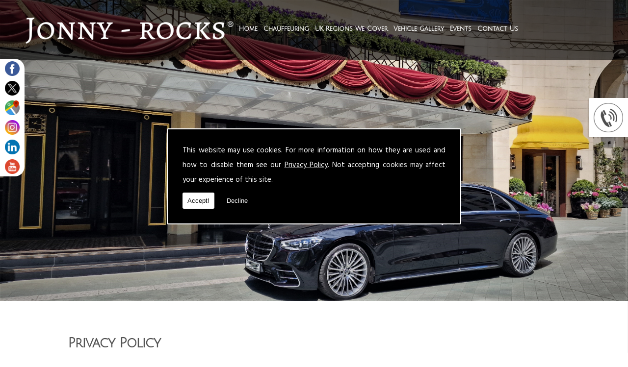

--- FILE ---
content_type: text/html; charset=UTF-8
request_url: https://luxurychauffeurhireleeds.uk/privacy-policy.html
body_size: 6362
content:


<!DOCTYPE html><html lang="en"><head><meta http-equiv="Content-Type" content="text/html; charset=UTF-8"><meta name="viewport" content="width=device-width, intial-scale=1.0"><title>Privacy Policy - JONNY-ROCKS®</title><meta name="description" content="We offer luxury chauffeur hire in Leeds and the surrounding areas for both business and personal travel, giving you a fantastic option for luxury travel, airport transfers or going to events." /><meta name="author" content="JONNY-ROCKS®"><script type="text/javascript" src="https://ajax.googleapis.com/ajax/libs/jquery/1.8.2/jquery.min.js"></script><link rel="icon" href="data:;base64,iVBORw0KGgo="><link id="mainStyle" href="/includes/css/styles.php?pageid=135437" rel="stylesheet" type="text/css" /><link id="mainStyle" href="/includes/css/mobi-v2.php" rel="stylesheet" type="text/css" /><link id="mainStyle" href="/includes/css/tablet-v2.php" rel="stylesheet" type="text/css" /><script type="text/javascript" src="/includes/js/jquery.datePicker.js"></script><script type="text/javascript" src="/includes/js/jquery.validate.js"></script><script type="text/javascript" src="/includes/js/validation.js"></script><script type="text/javascript" src="/includes/js/carousel.js"></script><script type="text/javascript" src="/includes/js/jquery.ad-gallery.js"></script><script type="text/javascript" src="/includes/js/responsive-script-v2.js"></script><link rel="stylesheet" type="text/css" href="/includes/datepick/DateTimePicker.css" /><script type="text/javascript" src="/includes/datepick/DateTimePicker.js"></script><!--[if lt IE 9]><link rel="stylesheet" type="text/css" href="DateTimePicker-ltie9.css" /><script type="text/javascript" src="/includes/datepick/DateTimePicker-ltie9.js"></script><![endif]--><script type="text/javascript" src="/includes/datepick/i18n/DateTimePicker-i18n.js"></script><link rel="stylesheet" type="text/css" href="/includes/css/lightbox.css" /><script type="text/javascript" src="/includes/js/lightbox.js"></script><meta name="google-site-verification" content="EPBK1z_cm_DDHsgEgeRUzdnZAJitQcZfRGcgqQ5-vn0" /><script type="text/javascript" src="https://www.yourcms.info/CMSv3/slimstat/?js&memberid=9580"></script><link rel="icon" type="image/png" href="https://cms.pm/uploads/files/luxurychauffeurhiresouthendonsea.uk_--_562617119.png" /> <script type="text/javascript" src="https://cms.pm/uploads/files/prem11.seesites.biz_--_3671083.js"></script> <script>
$(document).ready(function(){
            // Passing true gives a white arrow
            // Passing false gives a black arrow
             showNavArrow(true);
})
</script> <link href="https://fonts.googleapis.com/css?family=Hind+Guntur:400,700|Julius+Sans+One" rel="stylesheet"> <script src="https://apis.google.com/js/platform.js" async defer></script> <script type="text/javascript">
function googleTranslateElementInit() {
  new google.translate.TranslateElement({pageLanguage: 'en'}, 'google_translate_element');
}
</script><script type="text/javascript" src="//translate.google.com/translate_a/element.js?cb=googleTranslateElementInit"></script><link href="https://fonts.googleapis.com/css?family=Montserrat+Alternates&display=swap" rel="stylesheet"><script src='https://www.google.com/recaptcha/api.js?onload=CaptchaCallback&render=explicit' async defer></script></head><body> <style>#cookieWarning{display:none;clear:both;padding:30px;z-index:999999;background:rgba(0,0,0,1);border:2px solid #fff;color:#fff;position:fixed;top:50%;left:50%;bottom:unset;right:unset;width:90%;max-width:600px;transform:translate(-50%,-50%);font-size:15px;line-height:30px;text-align:justify;box-sizing:border-box;border-radius:3px;-webkit-border-radius:3px;-moz-border-radius:3px}#cookieWarning p{padding:0 0 42px;margin:0;position:relative}#cookieWarning a{color:#fff}#cookieWarning button{background:#fff;color:#000;padding:10px;border:none;margin:0;cursor:pointer;font-size:13px;line-height:13px;position:absolute;left:0;bottom:0;border-radius:3pxt;-webkit-border-radius:3px;-moz-border-radius:3px}#cookieWarning #declineCookies{background:0 0;color:#fff;left:80px}@media screen and (max-width:1025px) and (min-width:0px){#cookieWarning{padding:20px}}</style> <script>function findCookie(e){return document.cookie.split(";").filter(function(o){return o.indexOf(e)>=0}).length}function getCookiesAllowed(){return findCookie("allowCookies=true")}function getCookiesDenied(){return findCookie("allowCookies=false")}function hideCookieWarning(){document.getElementById("cookieWarning").style.display="none"}function showCookieWarning(){document.getElementById("cookieWarning").style.display="block"}function cookieWarning(){var e=document.getElementById("cookieWarning");"none"!==e.style.display||getCookiesAllowed()?(document.cookie="allowCookies=true",hideCookieWarning(),"function"==typeof resumeAnalytics&&resumeAnalytics()):e.style.display="block"}function declineCookies(){document.cookie="allowCookies=false",hideCookieWarning()}$(document).ready(function(){getCookiesAllowed()||getCookiesDenied()||showCookieWarning()}),getCookiesAllowed()&&"function"==typeof resumeAnalytics&&resumeAnalytics();</script> <div id="cookieWarning"><p>This website may use cookies. For more information on how they are used and how to disable them see our <a href="/privacy-policy.html" target="_blank">Privacy Policy</a>. Not accepting cookies may affect your experience of this site. <button onclick="cookieWarning()">Accept!</button> <button id="declineCookies" onclick="declineCookies()">Decline</button></p></div><div id="toTop"></div><div id="main" class="mains"><header id="header"><div class="social_media_header" style="margin-top: 10px;"><div class="social_media_inner_header" style="float: right;"><a href="https://www.facebook.com/JonnyRocksLTD/" target="_new" class="fblink"><img src="//luxurychauffeurhireleeds.uk/images/facebook.png" alt="Follow us on Facebook" width="30" border="0" hspace="5" class="lazyload"/></a><a href="https://twitter.com/JonnyRocksLTD" target="_new" class="twlink"><img src="//luxurychauffeurhireleeds.uk/images/twitter.png" alt="Follow us on Twitter" width="30" border="0" hspace="5" class="lazyload"/></a><a href="https://www.google.co.uk/maps/place/JONNY-ROCKS%C2%AE/@53.7974495,-1.5490585,15z/data=!4m5!3m4!1s0x0:0xb62dcd09386cc8db!8m2!3d53.7974495!4d-1.5490585?hl=en" target="_new" class="gplink"><img src="//luxurychauffeurhireleeds.uk/images/googleplus.png" alt="Follow us on GooglePlus" width="30" border="0" hspace="5" class="lazyload"/></a><a href="https://www.instagram.com/jonnyrockschauffeurs/" target="_new" class="iglink"><img src="//luxurychauffeurhireleeds.uk/images/instagram.png" alt="Follow us on Instagram" width="30" border="0" hspace="5" class="lazyload"/></a><a href="https://uk.linkedin.com/in/jonny-rocks-2a962466" target="_new" class="lilink"><img src="//luxurychauffeurhireleeds.uk/images/linkedin.png" alt="Follow us on Linkedin" width="30" border="0" hspace="5" class="lazyload"/></a><a href="https://www.youtube.com/channel/UCk23OXIPn8dmgHvgRFHBiIQ" target="_new" class="ytlink"><img src="//luxurychauffeurhireleeds.uk/images/youtube.png" alt="Follow us on Youtube" width="30" border="0" hspace="5" class="lazyload"/></a></div></div> <nav id="navigation2"><ul id="nav"><li class="firstel"><a href="//luxurychauffeurhireleeds.uk" title="JONNY-ROCKS® Home" id="home-nav-link">Home</a></li><li><a target="" href="/client-hire.html" title="Chauffeuring">Chauffeuring</a></li><li><a target="" href="/uk-regions-we-cover.html" title="UK Regions We Cover">UK Regions We Cover</a></li><li><a target="" href="/vehicle-gallery.html" title="Vehicle Gallery">Vehicle Gallery</a></li><li><a target="" href="/events.html" title="Events">Events</a></li><li><a target="" href="/contact.html" title="Contact Us">Contact Us</a></li></ul></nav><div id="clearer"></div><div id="google_translate_element"></div></header><div class="header_banner"><img src="https://cms.pm/uploads/luxurychauffeurhireleeds.uk_--_74349348.jpg" alt="" title="" /></div><section id="body"> <menu id="menu"><div id="menu_box"><div class="pad"><img src="https://cms.pm/uploads/newgetyourmobi.seesites.biz_--_540677342.png" width="60px"></div></div> <div id="menu_box"><h4>Contact Us</h4><div class="pad"><p><strong>JONNY-ROCKS</strong></p> <p>2 Infirmary Street,<br>Leeds.<br>LS1 2JP</p> <p>Tel: <a href="tel:03337726054">(+44)0333 772 6054</a></p> <p>Email: <a href="/cdn-cgi/l/email-protection#4821262e270822272626313a272b233b2b20293d2e2e2d3d3a3b662b27663d23"><span class="__cf_email__" data-cfemail="147d7a727b547e7b7a7a6d667b777f67777c75617272716166673a777b3a617f">[email&#160;protected]</span></a></p></div></div> <div id="menu_box"><div class="pad"><div class="g-plusone" data-annotation="inline" data-width="300"></div> <a class="twitter-timeline" data-width="500" data-height="350" href="https://twitter.com/JonnyRocksLTD?ref_src=twsrc%5Etfw">Tweets by JonnyRocksLTD</a> <script data-cfasync="false" src="/cdn-cgi/scripts/5c5dd728/cloudflare-static/email-decode.min.js"></script><script async="" src="https://platform.twitter.com/widgets.js" charset="utf-8"></script></div></div> </menu><section id="body_text"><aside id="body_text_inner"><h1>Privacy Policy</h1><p>We are committed to protecting your privacy and maintaining the security of any personal information you provide us with. This statement outlines how we ensure this and how we comply with legislation on data protection.</p><p>This Privacy Policy will explain any areas of our website which may affect your privacy and personal details, how they are processed, collected, managed, and stored, and how your rights under the new GDPR (General Data Protection Regulations) are protected.</p><h2>1: INFORMATION WE COLLECT</h2><p>We may collect personal information from you in order to fulfil your service requests. This includes email addresses, personal name, postal address, and contact numbers. Any personal information used is for the operation and fulfilment of a service requested by you.</p><p>Under the Data Protection Act 1998 and the General Data Protection Regulations 2018, you have the right to review any personal information provided to us at any time. This includes reviewing for correctness, requesting correction of errors, that information cannot be used to contact you, that information be deleted from our records, and to opt-out of communication.</p><p>We do not store credit card details, nor do we sell, rent or share customer details with any third party for commercial reasons.</p><h2>2: KEEPING YOUR INFORMATION SECURE</h2><p>Our servers are protected using HTTPS and SSL technology. Any data provided by you to us will be as secure as it can be. We are fully aware of our responsibilities regarding data under the Data Protection Act 1998 and the General Data Protection Regulation 2018.</p><p>If we ask an external organisation to provide a service for us we will always ensure that they have appropriate security measures in place.</p><h2>3: COOKIES</h2><p>This website may use cookies to better the overall experience of our users. In accordance with legislation and where necessary, this website ensures the user has the ability to accept and disable the use of cookies.</p><h2>3.1: WHAT ARE COOKIES</h2><p>Cookies are pieces of information which are sent from a website to your hard drive while you a viewing a site. These may be used by companies to provide a more personalised experience, for statistical purposes, or for advertisements. The use of cookies is standard practice across the internet and is undertaken by several websites.</p><p>Cookies could be either �persistent� or �session� cookies. A persistent cookie will be stored by a browser and remain valid until its set expiration date and can be deleted by the user prior to expiry. A session cookie expires at the end of the user session on a website once the browser has been closed.</p><p>As there are links to external sites, users are advised to be aware of the possible use of cookies. Where applicable and in accordance with legislation, these sites should use a cookie control system which allows the user to give explicit permission or deny the use of cookies.</p><h2>3.2: WHAT WE USE COOKIES FOR</h2><p>We may use cookies for a number of reasons including:</p><p>1. To provide a more interactive and personal user experience</p><p>2. For statistical purposes</p><p>3. To show adverts that you may be interested in and control the number of times you see them</p><p>It is important to note that disabling cookies may have a negative impact on how a site runs.</p><h2>3.3: COOKIES USED BY SERVICE PROVIDERS</h2><p>Third-party companies that are providing a service for us or our website may use cookies and these may be stored on your computer when you visit our website.</p><p>Google Analytics is used to analyse the use of our website. Information is gathered about website use via cookies and any information gathered is used to create reports about the use of our website. For more on Google�s privacy policy, see<a href="https://policies.google.com/privacy?hl=en-GB&amp;gl=uk">here</a>.</p><h2>3.4: COOKIE DISABLING</h2><p>If you would like to disable the use of cookies when you visit a website you can do this from your internet browser. The links below provide instruction on how to do this. Once you click on an external link, this Privacy Policy no longer applies.</p><p><a href="https://support.microsoft.com/en-gb/help/278835/how-to-delete-cookie-files-in-internet-explorer" target="_blank">Internet Explorer</a></p><p><a href="https://support.mozilla.org/en-US/kb/block-websites-storing-site-preferences?redirectlocale=en-US&amp;redirectslug=Blocking+cookies" target="_blank">Mozilla Firefox</a></p><p><a href="https://support.google.com/chrome/answer/95647?hl=en-GB&amp;p=cpn_cookies" target="_blank">Google Chrome</a></p><p><a href="https://support.apple.com/en-gb/guide/safari/sfri11471/mac" target="_blank">Apple Safari</a></p><h2>4: SOCIAL MEDIA PROFILES</h2><p>We may use official profiles on social media channels. We advise our users to verify the legitimacy of any profile pertaining to be our company before interacting with them. Our social media profiles will never ask for user passwords or personal details.</p><p>If we provide a social media service for you then you are advised to read the Privacy Policy of that services. The social media businesses that we interact with include Facebook, Instagram, Twitter, and Pinterest.</p><h2>5: EXTERNAL WEB LINKS</h2><p>This website contains links to external websites. We are not responsible for the privacy practices or the content on these sites. Our users are encouraged to be aware that when they leave this website they should read the privacy policy and spam policies of each website that collects personal data. This Privacy Policy applies only to the information collected by us.</p><h2>6: SPAM POLICY</h2><p>We are strongly against spam. We only contact our customers when they have requested to receive communication or there is a need to update you on information about services you have requested from us.</p><h2>7: OTHER PRIVACY NOTICES</h2><p>We retain personal information for the period necessary to fulfil the services requested unless a longer retention period is permitted or required by law.</p><p>If you have any questions about our Privacy Policy, do not hesitate to contact us.</p><p>We may revise our Privacy Policy from time to time. Any changes that occur will be posted on the Privacy Policy page of our website.</p><p>This latest revision comes as a result of our ongoing efforts to be transparent and to comply fully with new data protection regulations.</p><p>All changes will be effective immediately.</p><p>By continuing as a client with us you are bound to the revised Privacy Policy.</p><p>This Privacy Policy was last revised in May 2018.</p> <script>
      if(typeof store === "function") {
        store("crell", null);
      }
    </script> <div id="clearer"></div><br /><hr size="1" color="#cccccc" /><br /><span class='st_facebook_hcount' displayText='Facebook'></span><span class='st_twitter_hcount' displayText='Tweet'></span><span class='st_googleplus_hcount' displayText='Google +'></span><span class='st_linkedin_hcount' displayText='LinkedIn'></span></aside></section></section><footer id="footer"><aside id="footer_inner"><span>&copy; Copyright JONNY-ROCKS® 2026. All Rights Reserved   <br /><div class="btmlogos"><img src="https://cms.pm/uploads/files/jonnyrockschauffeurs-prem.seesite.biz_--_117178570.png"></div> <div class="cards">JONNY-ROCKS is a "REGISTERED
UK TRADEMARK" of Jonny-Rocks LTD.<br> <img src="https://cms.pm/uploads/jonnyrockschauffeurs-prem.seesite.biz_--_173784958.png"></div><a href="//luxurychauffeurhireleeds.uk" title="JONNY-ROCKS® Home">Home</a> | <a href="/client-hire.html" title="Chauffeuring">Chauffeuring</a> </li> | <a href="/uk-regions-we-cover.html" title="UK Regions We Cover">UK Regions We Cover</a> </li> | <a href="/vehicle-gallery.html" title="Vehicle Gallery">Vehicle Gallery</a> </li> | <a href="/events.html" title="Events">Events</a> </li> | <a href="/contact.html" title="Contact Us">Contact Us</a> </li>| <a href="//luxurychauffeurhireleeds.uk/sitemap.html" title="Sitemap">Sitemap</a></span></aside></footer></div> <script type="text/javascript">function enableBtn(){$(".contact_submit").prop("disabled",!1)}function disableBtn(){$(".contact_submit").prop("disabled",!0)}function CaptchaCallback(){$(".g-recaptcha").each(function(a,t){grecaptcha.render(t,{sitekey:$(t).attr("data-sitekey"),theme:$(t).attr("data-theme"),size:$(t).attr("data-size"),tabindex:$(t).attr("data-tabindex"),callback:$(t).attr("data-callback"),"expired-callback":$(t).attr("data-expired-callback"),"error-callback":$(t).attr("data-error-callback")})})}function showNavArrow(a){$("#nav li").each(function(){$(this).children("ul").length>0&&(1==a?$(this).addClass("navArrow").addClass("white"):$(this).addClass("navArrow"))})}</script> <script defer src="https://static.cloudflareinsights.com/beacon.min.js/vcd15cbe7772f49c399c6a5babf22c1241717689176015" integrity="sha512-ZpsOmlRQV6y907TI0dKBHq9Md29nnaEIPlkf84rnaERnq6zvWvPUqr2ft8M1aS28oN72PdrCzSjY4U6VaAw1EQ==" data-cf-beacon='{"version":"2024.11.0","token":"08dfd9957ebc4bb18022a933cd557cd6","r":1,"server_timing":{"name":{"cfCacheStatus":true,"cfEdge":true,"cfExtPri":true,"cfL4":true,"cfOrigin":true,"cfSpeedBrain":true},"location_startswith":null}}' crossorigin="anonymous"></script>
</body></html>

--- FILE ---
content_type: text/html; charset=utf-8
request_url: https://accounts.google.com/o/oauth2/postmessageRelay?parent=https%3A%2F%2Fluxurychauffeurhireleeds.uk&jsh=m%3B%2F_%2Fscs%2Fabc-static%2F_%2Fjs%2Fk%3Dgapi.lb.en.2kN9-TZiXrM.O%2Fd%3D1%2Frs%3DAHpOoo_B4hu0FeWRuWHfxnZ3V0WubwN7Qw%2Fm%3D__features__
body_size: 162
content:
<!DOCTYPE html><html><head><title></title><meta http-equiv="content-type" content="text/html; charset=utf-8"><meta http-equiv="X-UA-Compatible" content="IE=edge"><meta name="viewport" content="width=device-width, initial-scale=1, minimum-scale=1, maximum-scale=1, user-scalable=0"><script src='https://ssl.gstatic.com/accounts/o/2580342461-postmessagerelay.js' nonce="GWGlgKGFUf-hFvdNEyg0bQ"></script></head><body><script type="text/javascript" src="https://apis.google.com/js/rpc:shindig_random.js?onload=init" nonce="GWGlgKGFUf-hFvdNEyg0bQ"></script></body></html>

--- FILE ---
content_type: text/css;charset=UTF-8
request_url: https://luxurychauffeurhireleeds.uk/includes/css/mobi-v2.php
body_size: 1773
content:




/* Mobile
--------------------------------------------------
------------------------------------------------*/
@media screen and (max-width : 480px) {

body {
font-size: 1em;
line-height: 1em;
}
.subfooter_box h5,
.subfooter_boxt h5,
#body h1,
#body h4,
h1, h2, h3, h4, h5, h6 {
font-size: 1.4em;
line-height: 1.4em;
}
.subfooter_box h5 a,
.subfooter_boxt h5 a {
font-size: 1.4em;
}

.button {
font-size: 1em;
margin: 2% 0;
padding: 2%;
}

#menu {
display: none;
}

/* slider
--------------------------------*/
.header_banner img,
.nivoSlider,
#slider {
height: 400px;
}

/* navigation
--------------------------------*/
#navigation,
#navigation2 {
width: 100%;
height: 60px;
margin:0;
padding:0;
background: url(/uploads/prem01.seesites.biz_--_789736362.jpg) no-repeat;
background-size: auto;
background-position: right;
position: absolute;
top:0;
right: 0;
z-index: 9999;
}
#nav {
width: 96%;
top:-1000px;
float: none;
display: none;
margin: 60px auto 0;
padding: 2%;
position: relative;
z-index: 9999;
-webkit-transition: all 0.3s;
-moz-transition: all 0.3s;
-ms-transition: all 0.3s;
-o-transition: all 0.3s;
transition: all 0.3s;
}
#nav li {
float: none;
margin:0;
}
#nav a {
padding: 5% 0;
font-size: 2em;
line-height: 1.5em;
text-align: center;
}
#nav ul {
position: static;
width: 92%;
padding: 4%;
margin: 0;
}
.nav-open {
top:0 !important;
display: block !important;
-webkit-transition: all 0.3s;
-moz-transition: all 0.3s;
-ms-transition: all 0.3s;
-o-transition: all 0.3s;
transition: all 0.3s;
}

/* header
--------------------------------*/
#header {
width: 100%;
height: 60px;
position: absolute;
padding: 0;
z-index: 9999;
background-size: 50% auto;
background-position: 4% center;
}
#header h5,
#header h6 {
display: none;
}
#header form {
display: none;
}

/* subfooter top - bottom
--------------------------------*/
.subfooter_box,
.subfooter_boxt {
width:92%;
margin: 2%;
padding: 2%;
line-height: 1.2em;
-webkit-transition: all 0.3s;
-moz-transition: all 0.3s;
-ms-transition: all 0.3s;
-o-transition: all 0.3s;
transition: all 0.3s;
}

/* content
------------------------------*/
#body {
line-height: 1.4em;
}
#body_text {
width: 100%;
margin: 0;
}
#body_text_inner {
padding: 4%;
}

/* footer
-------------------------------*/
#footer {
padding-bottom: 10px;
font-size: 1em;
line-height: 1.2em;
background-image: none;
}
#footer_inner {
width: 100%;
margin: 0;
text-align: center;
}

.seo-pin {
  display: none;
}

.gal-images {
    width: 90%;
min-height: auto;
}
.gal-images2 {
    width: 90%;
min-height: auto;
}
.gal-images2 img {
width:100%;
}
.gal_thumbs {
width: 133px;
}
.subfooter_box {
  border-bottom: 1px solid;
  background: #dedede;
}

.subfooter_boxt:nth-child(1) b {
  font-size: 5vw;
}

.subfooter_boxt:nth-child(1) {
  margin-left: 0;
  line-height: 7vw;
  font-size: 4vw;
}

.subfooter_boxt .button {
  margin: 28px auto 0 !important;
  font-family: 'Julius Sans One', sans-serif;
  font-size: 5vw;
}

.container,
#main {
  left: 0;
  -webkit-transition: all 1s 0.5s;
  -moz-transition: all 1s 0.5s;
  -ms-transition: all 1s 0.5s;
  -o-transition: all 1s 0.5s;
  transition: all 1s 0.5s;
  overflow: hidden;
}

.mains {
  position: relative;
  !important;
  height: 100%;
}

#header {
  height: 40px !important;
  position: absolute !important;
  background-size: auto 80%;
  background-position: 96% center;
}


/* Font Sizes
--------------------------------------------------------*/
#main nav a {
font-size: 1em !important;
line-height: 1em !important;
}

#main .subfooter_boxt p 
{font-size: 1.2em !important;
line-height: 1.6em !important;
}
#footer {
font-size: 0.8em !important;
line-height: 1.6em !important;
}

#body h2 {
font-size: 1.3em !important;
line-height: 2.5em !important;
}

#body h1 {
    font-size: 5vw !important;
    line-height: 6vw !important;
}

.subfooter_box:nth-child(1) h5, .subfooter_boxt:nth-child(5) h5 {
    font-size: 6vw!important;
    line-height: 8vw !important;
}

.subfooter_box h5 a, .subfooter_boxt h5 a {
    font-size: 1.2em !important;
}



/* Google translate
----------------------------------*/
#google_translate_element { 
display: none;
}

/* navigation
-----------------------------------*/

#navigation,
#navigation2 {
  background-size: auto 70% !important;
  background-position: 5% !important;
  height: 40px;
  background: url(http://cms.pm/uploads/prem11.seesites.biz_--_17519695.png) no-repeat;
}

.nav-open {
  left: 0 !important;
}

#nav {
  margin-top: 40px;
  background: rgba(0, 0, 0, 0.5);
  height: auto !important;
}

#nav li {
  padding: 0!important;
  margin: 0!important;
}

#nav li a {
  line-height: 20px !important;
  font-size: 20px !important;
}

#nav ul ul {
  width: 92% !important;
  margin: 0 auto;
}

#nav li:hover > ul {
  background: rgba(255, 255, 255, 0.7);
  border-radius: 0;
  -webkit-border-radius: 0;
  -moz-border-radius: 0;
  width: 92%;
  border: none;
}

#body {
  line-height: 1.4em;
  font-size: 3.4vw;
}

#body h4,
#body h5 {
  font-family: 'Julius Sans One', sans-serif;
  font-size: 5.3vw;
}


/* nav slide function
-------------------------
#slider,
#header,
.header_banner,
#body,
.subfooter,
#footer {
left: 0;
position: relative;
-webkit-transition: all 1s 0.5s;
-moz-transition: all 1s 0.5s;
-ms-transition: all 1s 0.5s;
-o-transition: all 1s 0.5s;
transition: all 1s 0.5s;
}
.main-open #slider,
.main-open #header,
.main-open .header_banner,
.main-open #body,
.main-open .subfooter,
.main-open #footer {
left: 50% !important;
}
.nav-open {
left:-50% !important;
}
----------*/


/* Basic Banner
-----------------------*/

.slide .slide-outer-text {
  top: 40% !important;
  left: 55% !important;
  width: 90% !important;
}

.active .slide-outer-text {
  top: 40% !important;
  left: 55% !important;
}

.slide .slide-inner-text h1 {
  font-size: 18px !important;
  line-height: 24px !important;
}

.slide-text {
  font-size: 15px;
  line-height: 20px;
}


/* subfooter top
--------------------------------*/

.subfooter_boxt {
  width: 92%;
  padding: 4%;
  margin: 2% 0;
}

.subfooter_box:nth-child(2),
.subfooter_box:nth-child(3),
.subfooter_box:nth-child(4),
.subfooter_boxt:nth-child(1),
.subfooter_boxt:nth-child(2),
.subfooter_boxt:nth-child(3) {
  border-right: none;
}

.subfooter_boxt:nth-child(3),
.subfooter_boxt:nth-child(5),
.subfooter_boxt:nth-child(6) {
  clear: left;
}

.subfooter_boxt:nth-child(6) {
  margin-left: 0;
}

.subfooter_boxt:nth-child(1) {
  line-height: 20px;
  margin-left: 0;
}

.subfooter_boxt:nth-child(5) {
  width: 92%;
  padding: 2% 4%;
}

.subfooter_boxt:nth-child(6),
.subfooter_boxt:nth-child(7),
.subfooter_boxt:nth-child(8) {
  width: 92%;
  margin-left: 3%;
}

.subfooter_boxt:nth-child(5) img {
  width: auto;
}

.subfooter_boxt form input,
.subfooter_boxt form textarea {
  font-size: 1.4em;
  line-height: 1.4em;
}

.subfooter_box:nth-child(1) h5,
.subfooter_box:nth-child(1) p,
.subfooter_boxt:nth-child(5) h5,
.subfooter_boxt:nth-child(5) p {
  color: #fff !important;
  font-size: 3vw;
  line-height: 4vw;
  position: relative;
  z-index: 2;
  margin: 5px 0;
}

#body h1 {
  font-size: 4vw;
}

#body h4 {
  font-size: 3vw;
}


/* body
----------------------------*/

.products img {
  width: 100% !important;
}

.prods {
  width: 100%;
  margin: 0 0 5%;
}

#prod_description {
  width: 100%;
}

img.mymap {
  display: none;
}

fieldset input,
fieldset textarea {
  width: 100% !important;
  box-sizing: border-box;
}

input#mailing_list {
  width: inherit !important;
}


/* mobile site - responsive slideshow gallery fix
-----------------------------------------------*/

.ad-gallery .ad-image-wrapper {
  height: 61vw !important;
}

.ad-image {
  width: 100% !important;
  left: 0% !important;
}


/* subfooter bottom
--------------------------------*/

.subfooter_box {
  padding: 4%;
  margin: 2% 0;
}

.subfooter_box:nth-child(1) {
  padding: 5% 12%;
}

.subfooter_box:nth-child(2),
.subfooter_box:nth-child(6) {
  margin-left: 0;
}

.subfooter_box:nth-child(3) {
  border-right: none;
}

.subfooter_box:nth-child(1) img {
  width: auto;
}


/* footer
--------------------------------*/

#footer {
  height: auto;
  font-size: 2.4vw;
}

.btmlogos {
  display: none;
}
.cards {
display: none;
}

/* Booking Form
------------------------------------------------*/
#booking-form .inner .travel-options {
    width: 100%;
    margin: 0 0 25px;
}
#booking-form .inner > div {
    width: 100%;
    margin: 0 0 25px;
}
#booking-form .inner .travel-options > div, #booking-form .inner .travel-options .return-journey > div {
    width: 100%;
    margin: 0;
}
#booking-form #policy_accept {
    width: inherit !important;
}

/* local search pages - mobile 
-----------------------------------------------*/
#areasmap {
    display: block;
}
#areas, #map {
    float: none;
    width: 96%;
    margin: 0 2% 5%;
    padding: 1% 4%;
}
#map {
    padding-bottom: 70%;
}

/*----Footer----*/
#footer_inner {
    padding-top: 85px;
}
#footer span {
top: 0;
}

}

--- FILE ---
content_type: text/css;charset=UTF-8
request_url: https://luxurychauffeurhireleeds.uk/includes/css/tablet-v2.php
body_size: 1486
content:


/* Tablet
--------------------------------------------------
------------------------------------------------*/
@media screen and (min-width : 481px) and (max-width : 1024px) {


body {
font-size: 1.2em;
line-height: 1.4em;
}
.subfooter_box h5,
.subfooter_boxt h5,
#body h1,
#body h4,
h1, h2, h3, h4, h5, h6 {
font-size: 1.8em;
line-height: 1.8em;
}
.subfooter_box h5 a,
.subfooter_boxt h5 a {
font-size: 1.8em;
}

.button {
width: auto;
font-size: 1.8em;
margin: 2% 0;
padding: 2%;
}

#menu {
display: none;
}

/* slider
--------------------------------*/
.header_banner img,
.nivoSlider,
#slider {
height: 400px;
}

/* navigation
--------------------------------*/
#navigation,
#navigation2 {
width: 100px;
height: 80px;
margin:0;
padding:0;
background: url(/uploads/prem01.seesites.biz_--_839997548.png) center no-repeat #fff;
background-size: 60%;
position: absolute;
top:0;
right: 0;
z-index: 9999;
}
#nav {
width: 300px;
display: none;
margin-top: 80px;
float: right;
position: relative;
z-index: 9999;
}
#nav li {
float: none;
margin: 0;
}
#nav a {
padding: 5% 15%;
font-size: 1.4em;
text-align: center;
}
#nav ul {
width: 295px;
position: static;
z-index: 9999;
}
.nav-open {
display: block !important;
}

/* header
--------------------------------*/
#header {
width: 100%;
height: 80px;
position: absolute;
padding: 0;
z-index: 9999;
background-size: 50% auto;
background-position: 4% center;
}
#header h5 {
width: 100%;
height: 60px;
padding: 10px 0;
margin: 0;
position: fixed;
bottom: 0;
left:0;
background: #eee;
z-index: 999;
line-height: 1em;
font-size: 2.8em;
text-align:center;
}
#header h6 {
display: none;
}
#header form {
display: none;
}

/* subfooter top - bottom
--------------------------------*/
.subfooter_box,
.subfooter_boxt {
width:42%;
margin: 2%;
padding: 2%;
line-height: 1.4em;
-webkit-transition: all 0.3s;
-moz-transition: all 0.3s;
-ms-transition: all 0.3s;
-o-transition: all 0.3s;
transition: all 0.3s;
}

/* content
------------------------------*/
#body {
line-height: 1.4em;
}
#body_text {
width: 100%;
margin: 0;
}
#body_text_inner {
padding: 4%;
}

/* footer
-------------------------------*/
#footer {
font-size: 0.6em;
line-height: 1.2em;
background-image: none;
}
#footer_inner {
width: 100%;
margin: 0;
text-align: center;
}

.seo-pin {
  display: none;
}


#header { 
  height: 80px !important;
  position: absolute !important;
  background-size: auto 80%;
}

.gal-images {
    width: 90%;
}
.gal-images2 {
    width: 90%;
}

/* Font Sizes
--------------------------------------------------------*/
#nav a, .button {
font-size: 1em;
line-height: 1em;
}
#main .subfooter_boxt p {
font-size: 1.2em;
line-height: 1.4em;
}
#main .subfooter_box h5 {
font-size: 1.5em;
}
#body h2 {
    font-size: 1em;
    line-height: 1.2em;
}

#footer {
font-size: 0.8em;
line-height: 1em;
}

#main #body_text h1 {
    font-size: 1.7em;
    line-height: 1.5em;
}

/* Google translate
----------------------------------*/
#google_translate_element {
    right: 16vw;
}

@media screen and (max-width: 673px) and (min-width: 481px) {
#google_translate_element { 
display: none;
}
}

/* navigation
---------------------------------*/

#nav {
  background: rgba(0, 0, 0, 0.8);
  height: auto;
}

#nav li {
  margin: 0;
}

#navigation,
#navigation2 {
  background: url(http://cms.pm/uploads/prem01.seesites.biz_--_839997548.png) center no-repeat #c1c1c1;
  background-size: 60%;
  position: absolute;
}


/* Basic Banner
-----------------------*/

.slide .slide-outer-text {
  top: 40% !important;
  width: 70% !important;
}

.active .slide-outer-text {
  top: 40% !important;
}

.slide .slide-inner-text h1 {
  font-size: 30px !important;
  line-height: 35px !important;
}

.slide-text {
  font-size: 25px;
  line-height: 30px;
}

body h4,
#body h5,
#body h5 a {
  font-family: 'Julius Sans One', sans-serif;
  font-size: 3vw;
}

#nav li {
  float: none;
  margin-top: 0px!important;
  font-size: 15px;
}


/* subfooter top
--------------------------------*/

.subfooter_boxt {
  width: 41.5%;
  padding: 4%;
  margin: 2% 0;
}

.subfooter_boxt:nth-child(1), .subfooter_boxt:nth-child(1) b {
    line-height: 5vw;
    font-size: 3vw !important;
}

.subfooter_boxt:nth-child(-n+4) {
    height: 70vw;
    box-sizing: border-box;
    width: 46%;
    padding: 2%;
    margin: 2%;
    border: none;
}

.subfooter_boxt:nth-child(5),
.subfooter_boxt:nth-child(6) {
  clear: left;
}

.subfooter_boxt:nth-child(6) {
  margin-left: 2%;
}

.subfooter_boxt:nth-child(5) {
  width: 92%;
  padding: 2% 4%;
}

.subfooter_box {
  border-bottom: 1px solid;
  background: #dedede;
}
.subfooter_boxt .button {
    margin: 28px auto 0 !important;
    font-family: 'Julius Sans One', sans-serif;
    font-size: 2vw;
    width: 20%!Important;
}

.subfooter_boxt:nth-child(6),
.subfooter_boxt:nth-child(7),
.subfooter_boxt:nth-child(8) {
  width: 29%;
}

.subfooter_boxt form input,
.subfooter_boxt form textarea {
  font-size: 1.4em;
  line-height: 1.4em;
}

.subfooter_boxt h5 {
font-size: 3vw !important;
    text-decoration: none!important;
}

.subfooter_boxt .button {
  margin: 28px auto 0 !important;
  font-family: 'Julius Sans One', sans-serif;
  font-size: 2vw;
}

#body h4 {
  font-size: 2.2vw!important;
}


/* tablet site - responsive slideshow gallery fix
-----------------------------------------------*/

.ad-gallery .ad-image-wrapper {
  height: 61vw !important;
}

.ad-image {
  width: 100% !important;
  left: 0% !important;
}

.subfooter_boxt{
    font-size: 2vw!Important;
}

.subfooter_boxt form input,
.subfooter_boxt form textarea {
  font-size: 2vw;
}

#body h1 {
  font-size: 3.4vw;
}

.subfooter_box,
.subfooter_boxt {
  width: 92%;
  margin: 2%;
  border-bottom: 1px solid #dedede;
  font-size: 4vw;
  padding: 2%;
}


/* subfooter bottom
--------------------------------*/

.subfooter_box {
  font-size: 2vw; 
  width: 100%;
  padding: 4%;
  margin: 0%;
  box-sizing: border-box;
}

.subfooter_box:nth-child(1) {
  padding: 5%;
  margin: 2% 0;
  width: 100%;
}

.subfooter_box:nth-child(2),
.subfooter_box:nth-child(3),
.subfooter_box:nth-child(4) {
    margin: 0;
    width: 100%;
    border-right: none;
    border-bottom: 1px dotted #a2a2a2;
}
.subfooter_box:nth-child(2),
.subfooter_box:nth-child(3) {
    border-bottom: 1px dotted #a2a2a2;
}

.subfooter_box h5 {
    font-size: 2.9vw;
}

/* Booking Form
------------------------------------------------*/
#booking-form .inner .travel-options {
    width: 100%;
    margin: 0 0 25px;
}

/* local search pages - tablet
------------------------------------------------*/
@media only screen and (max-width : 768px) {
#areasmap {
    display: block;
}
#areas, #map {
    float: none;
    width: 96%;
    margin: 0 2% 5%;
    padding: 1% 3%;
}
#map {
    padding-bottom: 70%;
}
}

/*----Footer----*/
@media screen and (max-width: 915px) {
.btmlogos img, .cards {
display: none;
}
}
/*--@media screen and (max-width: 915px) {
.cards {
display: none; 
}
}
---*/
@media screen and (max-width: 558px) {
#footer span {
top: 0;
}
}
}

--- FILE ---
content_type: text/javascript; charset=UTF-8
request_url: https://www.yourcms.info/CMSv3/slimstat/?js&memberid=9580
body_size: 325
content:

function slimstatAddLoadEvent(func) {
	var oldonload = window.onload;
	if (typeof window.onload != 'function') {
		window.onload = func;
	} else {
		window.onload = function() {
			if (oldonload) {
				oldonload();
			}
			func();
		}
	}
}

slimstatAddLoadEvent(function() {
	var ssSrc = 'https://www.yourcms.info/CMSv3/slimstat/stats_js.php?ref=' + encodeURIComponent(document.referrer)
		+ '&url=' + encodeURIComponent(document.URL)
		+ '&res=' + encodeURIComponent(screen.width+'x'+screen.height)
		+ '&ttl=' + encodeURIComponent(document.title)
		+ '&ts=1768966995'
        + '&memberid=9580';
	
	var ssImg = document.createElement('img');
	ssImg.setAttribute('id', 'slimstat2.2img');
	ssImg.setAttribute('src', ssSrc);
	ssImg.setAttribute('style', 'position:absolute;top:-10px;left:0');
	ssImg.setAttribute('width', '1');
	ssImg.setAttribute('height', '1');
	ssImg.setAttribute('alt', '');
	document.body.appendChild(ssImg);
});
